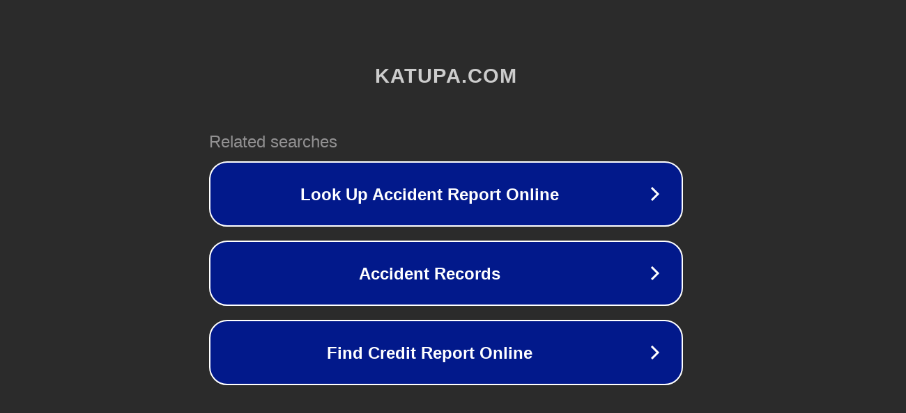

--- FILE ---
content_type: text/html; charset=utf-8
request_url: http://ww7.katupa.com/click32/click_dsp3.cgi?usid=18&utid=25616487994
body_size: 1154
content:
<!doctype html>
<html data-adblockkey="MFwwDQYJKoZIhvcNAQEBBQADSwAwSAJBANDrp2lz7AOmADaN8tA50LsWcjLFyQFcb/P2Txc58oYOeILb3vBw7J6f4pamkAQVSQuqYsKx3YzdUHCvbVZvFUsCAwEAAQ==_C9PiWBt8SwQegKCkwLwynyUWb0zN0ICneaSas+P4RMeO1/XE37SJSj1zC6Ym/QBxcoPwPF6/9clOeTMD/u8nJQ==" lang="en" style="background: #2B2B2B;">
<head>
    <meta charset="utf-8">
    <meta name="viewport" content="width=device-width, initial-scale=1">
    <link rel="icon" href="[data-uri]">
    <link rel="preconnect" href="https://www.google.com" crossorigin>
</head>
<body>
<div id="target" style="opacity: 0"></div>
<script>window.park = "[base64]";</script>
<script src="/bxphaLCfk.js"></script>
</body>
</html>
